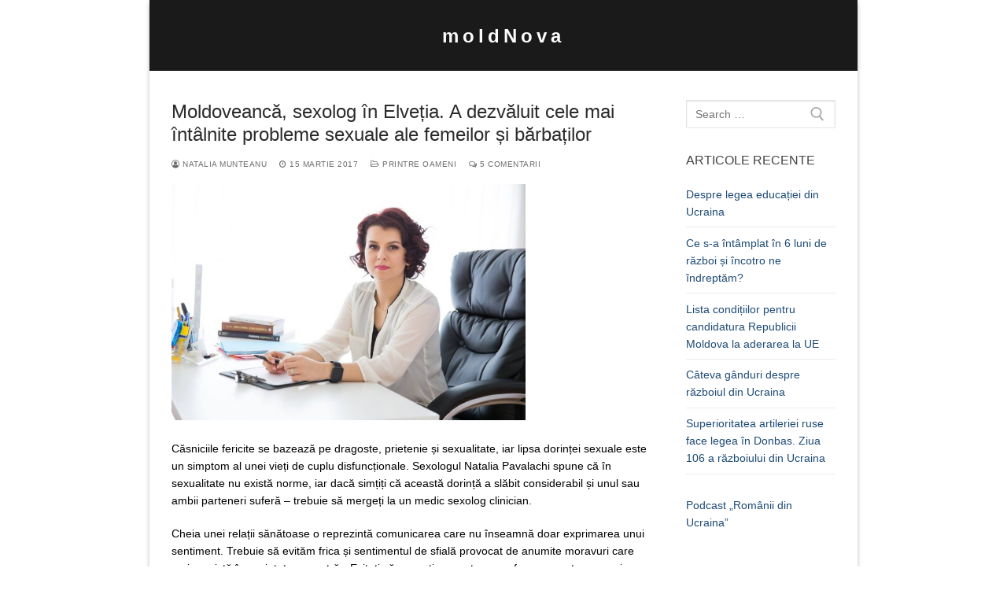

--- FILE ---
content_type: text/html; charset=UTF-8
request_url: http://moldnova.eu/ro/moldoveanca-sexolog-elvetia-dezvaluit-cele-mai-intalnite-probleme-sexuale-ale-femeilor-si-barbatilor-13792.html/
body_size: 17872
content:
<!doctype html>
<html lang="ro-RO">
<head>
	<meta charset="UTF-8">
	<meta name="viewport" content="width=device-width, initial-scale=1, maximum-scale=10.0, user-scalable=yes">
	<link rel="profile" href="http://gmpg.org/xfn/11">
	<meta name='robots' content='index, follow, max-image-preview:large, max-snippet:-1, max-video-preview:-1' />

	<!-- This site is optimized with the Yoast SEO plugin v18.4.1 - https://yoast.com/wordpress/plugins/seo/ -->
	<title>Moldoveancă, sexolog în Elveția. A dezvăluit cele mai întâlnite probleme sexuale ale femeilor și bărbaților - moldNova</title>
	<meta name="description" content="Căsniciile fericite se bazează pe dragoste, prietenie și sexualitate, iar lipsa dorinței sexuale este un simptom al unei vieți de cuplu" />
	<link rel="canonical" href="https://moldnova.eu/ro/moldoveanca-sexolog-elvetia-dezvaluit-cele-mai-intalnite-probleme-sexuale-ale-femeilor-si-barbatilor-13792.html/" />
	<meta property="og:locale" content="ro_RO" />
	<meta property="og:type" content="article" />
	<meta property="og:title" content="Moldoveancă, sexolog în Elveția. A dezvăluit cele mai întâlnite probleme sexuale ale femeilor și bărbaților - moldNova" />
	<meta property="og:description" content="Căsniciile fericite se bazează pe dragoste, prietenie și sexualitate, iar lipsa dorinței sexuale este un simptom al unei vieți de cuplu" />
	<meta property="og:url" content="https://moldnova.eu/ro/moldoveanca-sexolog-elvetia-dezvaluit-cele-mai-intalnite-probleme-sexuale-ale-femeilor-si-barbatilor-13792.html/" />
	<meta property="og:site_name" content="moldNova" />
	<meta property="article:publisher" content="https://www.facebook.com/moldnova/" />
	<meta property="article:published_time" content="2017-03-15T04:30:55+00:00" />
	<meta property="article:modified_time" content="2017-09-29T13:37:50+00:00" />
	<meta property="og:image" content="https://moldnova.eu/wp-content/uploads/2017/03/15128826_10157716083680705_3332415937800245548_o.jpg" />
	<meta property="og:image:width" content="2048" />
	<meta property="og:image:height" content="1365" />
	<meta property="og:image:type" content="image/jpeg" />
	<meta name="twitter:card" content="summary" />
	<meta name="twitter:creator" content="@moldnova" />
	<meta name="twitter:site" content="@moldnova" />
	<meta name="twitter:label1" content="Scris de" />
	<meta name="twitter:data1" content="Natalia Munteanu" />
	<meta name="twitter:label2" content="Timp estimat pentru citire" />
	<meta name="twitter:data2" content="4 minute" />
	<script type="application/ld+json" class="yoast-schema-graph">{"@context":"https://schema.org","@graph":[{"@type":"Organization","@id":"https://moldnova.eu/#organization","name":"moldNova.eu","url":"https://moldnova.eu/","sameAs":["https://www.facebook.com/moldnova/","https://twitter.com/moldnova"],"logo":{"@type":"ImageObject","@id":"https://moldnova.eu/#logo","inLanguage":"ro-RO","url":"http://moldnova.eu/wp-content/uploads/2016/05/logo-moldnova-1.png","contentUrl":"http://moldnova.eu/wp-content/uploads/2016/05/logo-moldnova-1.png","width":414,"height":362,"caption":"moldNova.eu"},"image":{"@id":"https://moldnova.eu/#logo"}},{"@type":"WebSite","@id":"https://moldnova.eu/#website","url":"https://moldnova.eu/","name":"moldNova","description":"de la Prut la Nistru","publisher":{"@id":"https://moldnova.eu/#organization"},"potentialAction":[{"@type":"SearchAction","target":{"@type":"EntryPoint","urlTemplate":"https://moldnova.eu/?s={search_term_string}"},"query-input":"required name=search_term_string"}],"inLanguage":"ro-RO"},{"@type":"ImageObject","@id":"https://moldnova.eu/ro/moldoveanca-sexolog-elvetia-dezvaluit-cele-mai-intalnite-probleme-sexuale-ale-femeilor-si-barbatilor-13792.html/#primaryimage","inLanguage":"ro-RO","url":"http://moldnova.eu/wp-content/uploads/2017/03/15128826_10157716083680705_3332415937800245548_o.jpg","contentUrl":"http://moldnova.eu/wp-content/uploads/2017/03/15128826_10157716083680705_3332415937800245548_o.jpg","width":2048,"height":1365,"caption":"Natalia Pavalachi. FOTO: profil facebook.com"},{"@type":"WebPage","@id":"https://moldnova.eu/ro/moldoveanca-sexolog-elvetia-dezvaluit-cele-mai-intalnite-probleme-sexuale-ale-femeilor-si-barbatilor-13792.html/#webpage","url":"https://moldnova.eu/ro/moldoveanca-sexolog-elvetia-dezvaluit-cele-mai-intalnite-probleme-sexuale-ale-femeilor-si-barbatilor-13792.html/","name":"Moldoveancă, sexolog în Elveția. A dezvăluit cele mai întâlnite probleme sexuale ale femeilor și bărbaților - moldNova","isPartOf":{"@id":"https://moldnova.eu/#website"},"primaryImageOfPage":{"@id":"https://moldnova.eu/ro/moldoveanca-sexolog-elvetia-dezvaluit-cele-mai-intalnite-probleme-sexuale-ale-femeilor-si-barbatilor-13792.html/#primaryimage"},"datePublished":"2017-03-15T04:30:55+00:00","dateModified":"2017-09-29T13:37:50+00:00","description":"Căsniciile fericite se bazează pe dragoste, prietenie și sexualitate, iar lipsa dorinței sexuale este un simptom al unei vieți de cuplu","breadcrumb":{"@id":"https://moldnova.eu/ro/moldoveanca-sexolog-elvetia-dezvaluit-cele-mai-intalnite-probleme-sexuale-ale-femeilor-si-barbatilor-13792.html/#breadcrumb"},"inLanguage":"ro-RO","potentialAction":[{"@type":"ReadAction","target":["https://moldnova.eu/ro/moldoveanca-sexolog-elvetia-dezvaluit-cele-mai-intalnite-probleme-sexuale-ale-femeilor-si-barbatilor-13792.html/"]}]},{"@type":"BreadcrumbList","@id":"https://moldnova.eu/ro/moldoveanca-sexolog-elvetia-dezvaluit-cele-mai-intalnite-probleme-sexuale-ale-femeilor-si-barbatilor-13792.html/#breadcrumb","itemListElement":[{"@type":"ListItem","position":1,"name":"Acasă","item":"https://moldnova.eu/"},{"@type":"ListItem","position":2,"name":"Moldoveancă, sexolog în Elveția. A dezvăluit cele mai întâlnite probleme sexuale ale femeilor și bărbaților"}]},{"@type":"Article","@id":"https://moldnova.eu/ro/moldoveanca-sexolog-elvetia-dezvaluit-cele-mai-intalnite-probleme-sexuale-ale-femeilor-si-barbatilor-13792.html/#article","isPartOf":{"@id":"https://moldnova.eu/ro/moldoveanca-sexolog-elvetia-dezvaluit-cele-mai-intalnite-probleme-sexuale-ale-femeilor-si-barbatilor-13792.html/#webpage"},"author":{"@id":"https://moldnova.eu/#/schema/person/20b7d64dd751784f54127bb3689dacd3"},"headline":"Moldoveancă, sexolog în Elveția. A dezvăluit cele mai întâlnite probleme sexuale ale femeilor și bărbaților","datePublished":"2017-03-15T04:30:55+00:00","dateModified":"2017-09-29T13:37:50+00:00","mainEntityOfPage":{"@id":"https://moldnova.eu/ro/moldoveanca-sexolog-elvetia-dezvaluit-cele-mai-intalnite-probleme-sexuale-ale-femeilor-si-barbatilor-13792.html/#webpage"},"wordCount":797,"commentCount":5,"publisher":{"@id":"https://moldnova.eu/#organization"},"image":{"@id":"https://moldnova.eu/ro/moldoveanca-sexolog-elvetia-dezvaluit-cele-mai-intalnite-probleme-sexuale-ale-femeilor-si-barbatilor-13792.html/#primaryimage"},"thumbnailUrl":"http://moldnova.eu/wp-content/uploads/2017/03/15128826_10157716083680705_3332415937800245548_o.jpg","keywords":["diaspora moldoveneasca","moldoveni in elvetia","natalia pavalachi","sexolog clinician"],"articleSection":["Printre oameni"],"inLanguage":"ro-RO","potentialAction":[{"@type":"CommentAction","name":"Comment","target":["https://moldnova.eu/ro/moldoveanca-sexolog-elvetia-dezvaluit-cele-mai-intalnite-probleme-sexuale-ale-femeilor-si-barbatilor-13792.html/#respond"]}]},{"@type":"Person","@id":"https://moldnova.eu/#/schema/person/20b7d64dd751784f54127bb3689dacd3","name":"Natalia Munteanu","url":"http://moldnova.eu/ro/author/nataliamunteanu/"}]}</script>
	<!-- / Yoast SEO plugin. -->


<link rel='dns-prefetch' href='//s.w.org' />
<script type="text/javascript">
window._wpemojiSettings = {"baseUrl":"https:\/\/s.w.org\/images\/core\/emoji\/13.1.0\/72x72\/","ext":".png","svgUrl":"https:\/\/s.w.org\/images\/core\/emoji\/13.1.0\/svg\/","svgExt":".svg","source":{"concatemoji":"http:\/\/moldnova.eu\/wp-includes\/js\/wp-emoji-release.min.js?ver=5.9.12"}};
/*! This file is auto-generated */
!function(e,a,t){var n,r,o,i=a.createElement("canvas"),p=i.getContext&&i.getContext("2d");function s(e,t){var a=String.fromCharCode;p.clearRect(0,0,i.width,i.height),p.fillText(a.apply(this,e),0,0);e=i.toDataURL();return p.clearRect(0,0,i.width,i.height),p.fillText(a.apply(this,t),0,0),e===i.toDataURL()}function c(e){var t=a.createElement("script");t.src=e,t.defer=t.type="text/javascript",a.getElementsByTagName("head")[0].appendChild(t)}for(o=Array("flag","emoji"),t.supports={everything:!0,everythingExceptFlag:!0},r=0;r<o.length;r++)t.supports[o[r]]=function(e){if(!p||!p.fillText)return!1;switch(p.textBaseline="top",p.font="600 32px Arial",e){case"flag":return s([127987,65039,8205,9895,65039],[127987,65039,8203,9895,65039])?!1:!s([55356,56826,55356,56819],[55356,56826,8203,55356,56819])&&!s([55356,57332,56128,56423,56128,56418,56128,56421,56128,56430,56128,56423,56128,56447],[55356,57332,8203,56128,56423,8203,56128,56418,8203,56128,56421,8203,56128,56430,8203,56128,56423,8203,56128,56447]);case"emoji":return!s([10084,65039,8205,55357,56613],[10084,65039,8203,55357,56613])}return!1}(o[r]),t.supports.everything=t.supports.everything&&t.supports[o[r]],"flag"!==o[r]&&(t.supports.everythingExceptFlag=t.supports.everythingExceptFlag&&t.supports[o[r]]);t.supports.everythingExceptFlag=t.supports.everythingExceptFlag&&!t.supports.flag,t.DOMReady=!1,t.readyCallback=function(){t.DOMReady=!0},t.supports.everything||(n=function(){t.readyCallback()},a.addEventListener?(a.addEventListener("DOMContentLoaded",n,!1),e.addEventListener("load",n,!1)):(e.attachEvent("onload",n),a.attachEvent("onreadystatechange",function(){"complete"===a.readyState&&t.readyCallback()})),(n=t.source||{}).concatemoji?c(n.concatemoji):n.wpemoji&&n.twemoji&&(c(n.twemoji),c(n.wpemoji)))}(window,document,window._wpemojiSettings);
</script>
<style type="text/css">
img.wp-smiley,
img.emoji {
	display: inline !important;
	border: none !important;
	box-shadow: none !important;
	height: 1em !important;
	width: 1em !important;
	margin: 0 0.07em !important;
	vertical-align: -0.1em !important;
	background: none !important;
	padding: 0 !important;
}
</style>
	<link rel='stylesheet' id='wp-block-library-css'  href='http://moldnova.eu/wp-includes/css/dist/block-library/style.min.css?ver=5.9.12' type='text/css' media='all' />
<style id='global-styles-inline-css' type='text/css'>
body{--wp--preset--color--black: #000000;--wp--preset--color--cyan-bluish-gray: #abb8c3;--wp--preset--color--white: #ffffff;--wp--preset--color--pale-pink: #f78da7;--wp--preset--color--vivid-red: #cf2e2e;--wp--preset--color--luminous-vivid-orange: #ff6900;--wp--preset--color--luminous-vivid-amber: #fcb900;--wp--preset--color--light-green-cyan: #7bdcb5;--wp--preset--color--vivid-green-cyan: #00d084;--wp--preset--color--pale-cyan-blue: #8ed1fc;--wp--preset--color--vivid-cyan-blue: #0693e3;--wp--preset--color--vivid-purple: #9b51e0;--wp--preset--gradient--vivid-cyan-blue-to-vivid-purple: linear-gradient(135deg,rgba(6,147,227,1) 0%,rgb(155,81,224) 100%);--wp--preset--gradient--light-green-cyan-to-vivid-green-cyan: linear-gradient(135deg,rgb(122,220,180) 0%,rgb(0,208,130) 100%);--wp--preset--gradient--luminous-vivid-amber-to-luminous-vivid-orange: linear-gradient(135deg,rgba(252,185,0,1) 0%,rgba(255,105,0,1) 100%);--wp--preset--gradient--luminous-vivid-orange-to-vivid-red: linear-gradient(135deg,rgba(255,105,0,1) 0%,rgb(207,46,46) 100%);--wp--preset--gradient--very-light-gray-to-cyan-bluish-gray: linear-gradient(135deg,rgb(238,238,238) 0%,rgb(169,184,195) 100%);--wp--preset--gradient--cool-to-warm-spectrum: linear-gradient(135deg,rgb(74,234,220) 0%,rgb(151,120,209) 20%,rgb(207,42,186) 40%,rgb(238,44,130) 60%,rgb(251,105,98) 80%,rgb(254,248,76) 100%);--wp--preset--gradient--blush-light-purple: linear-gradient(135deg,rgb(255,206,236) 0%,rgb(152,150,240) 100%);--wp--preset--gradient--blush-bordeaux: linear-gradient(135deg,rgb(254,205,165) 0%,rgb(254,45,45) 50%,rgb(107,0,62) 100%);--wp--preset--gradient--luminous-dusk: linear-gradient(135deg,rgb(255,203,112) 0%,rgb(199,81,192) 50%,rgb(65,88,208) 100%);--wp--preset--gradient--pale-ocean: linear-gradient(135deg,rgb(255,245,203) 0%,rgb(182,227,212) 50%,rgb(51,167,181) 100%);--wp--preset--gradient--electric-grass: linear-gradient(135deg,rgb(202,248,128) 0%,rgb(113,206,126) 100%);--wp--preset--gradient--midnight: linear-gradient(135deg,rgb(2,3,129) 0%,rgb(40,116,252) 100%);--wp--preset--duotone--dark-grayscale: url('#wp-duotone-dark-grayscale');--wp--preset--duotone--grayscale: url('#wp-duotone-grayscale');--wp--preset--duotone--purple-yellow: url('#wp-duotone-purple-yellow');--wp--preset--duotone--blue-red: url('#wp-duotone-blue-red');--wp--preset--duotone--midnight: url('#wp-duotone-midnight');--wp--preset--duotone--magenta-yellow: url('#wp-duotone-magenta-yellow');--wp--preset--duotone--purple-green: url('#wp-duotone-purple-green');--wp--preset--duotone--blue-orange: url('#wp-duotone-blue-orange');--wp--preset--font-size--small: 13px;--wp--preset--font-size--medium: 20px;--wp--preset--font-size--large: 36px;--wp--preset--font-size--x-large: 42px;}.has-black-color{color: var(--wp--preset--color--black) !important;}.has-cyan-bluish-gray-color{color: var(--wp--preset--color--cyan-bluish-gray) !important;}.has-white-color{color: var(--wp--preset--color--white) !important;}.has-pale-pink-color{color: var(--wp--preset--color--pale-pink) !important;}.has-vivid-red-color{color: var(--wp--preset--color--vivid-red) !important;}.has-luminous-vivid-orange-color{color: var(--wp--preset--color--luminous-vivid-orange) !important;}.has-luminous-vivid-amber-color{color: var(--wp--preset--color--luminous-vivid-amber) !important;}.has-light-green-cyan-color{color: var(--wp--preset--color--light-green-cyan) !important;}.has-vivid-green-cyan-color{color: var(--wp--preset--color--vivid-green-cyan) !important;}.has-pale-cyan-blue-color{color: var(--wp--preset--color--pale-cyan-blue) !important;}.has-vivid-cyan-blue-color{color: var(--wp--preset--color--vivid-cyan-blue) !important;}.has-vivid-purple-color{color: var(--wp--preset--color--vivid-purple) !important;}.has-black-background-color{background-color: var(--wp--preset--color--black) !important;}.has-cyan-bluish-gray-background-color{background-color: var(--wp--preset--color--cyan-bluish-gray) !important;}.has-white-background-color{background-color: var(--wp--preset--color--white) !important;}.has-pale-pink-background-color{background-color: var(--wp--preset--color--pale-pink) !important;}.has-vivid-red-background-color{background-color: var(--wp--preset--color--vivid-red) !important;}.has-luminous-vivid-orange-background-color{background-color: var(--wp--preset--color--luminous-vivid-orange) !important;}.has-luminous-vivid-amber-background-color{background-color: var(--wp--preset--color--luminous-vivid-amber) !important;}.has-light-green-cyan-background-color{background-color: var(--wp--preset--color--light-green-cyan) !important;}.has-vivid-green-cyan-background-color{background-color: var(--wp--preset--color--vivid-green-cyan) !important;}.has-pale-cyan-blue-background-color{background-color: var(--wp--preset--color--pale-cyan-blue) !important;}.has-vivid-cyan-blue-background-color{background-color: var(--wp--preset--color--vivid-cyan-blue) !important;}.has-vivid-purple-background-color{background-color: var(--wp--preset--color--vivid-purple) !important;}.has-black-border-color{border-color: var(--wp--preset--color--black) !important;}.has-cyan-bluish-gray-border-color{border-color: var(--wp--preset--color--cyan-bluish-gray) !important;}.has-white-border-color{border-color: var(--wp--preset--color--white) !important;}.has-pale-pink-border-color{border-color: var(--wp--preset--color--pale-pink) !important;}.has-vivid-red-border-color{border-color: var(--wp--preset--color--vivid-red) !important;}.has-luminous-vivid-orange-border-color{border-color: var(--wp--preset--color--luminous-vivid-orange) !important;}.has-luminous-vivid-amber-border-color{border-color: var(--wp--preset--color--luminous-vivid-amber) !important;}.has-light-green-cyan-border-color{border-color: var(--wp--preset--color--light-green-cyan) !important;}.has-vivid-green-cyan-border-color{border-color: var(--wp--preset--color--vivid-green-cyan) !important;}.has-pale-cyan-blue-border-color{border-color: var(--wp--preset--color--pale-cyan-blue) !important;}.has-vivid-cyan-blue-border-color{border-color: var(--wp--preset--color--vivid-cyan-blue) !important;}.has-vivid-purple-border-color{border-color: var(--wp--preset--color--vivid-purple) !important;}.has-vivid-cyan-blue-to-vivid-purple-gradient-background{background: var(--wp--preset--gradient--vivid-cyan-blue-to-vivid-purple) !important;}.has-light-green-cyan-to-vivid-green-cyan-gradient-background{background: var(--wp--preset--gradient--light-green-cyan-to-vivid-green-cyan) !important;}.has-luminous-vivid-amber-to-luminous-vivid-orange-gradient-background{background: var(--wp--preset--gradient--luminous-vivid-amber-to-luminous-vivid-orange) !important;}.has-luminous-vivid-orange-to-vivid-red-gradient-background{background: var(--wp--preset--gradient--luminous-vivid-orange-to-vivid-red) !important;}.has-very-light-gray-to-cyan-bluish-gray-gradient-background{background: var(--wp--preset--gradient--very-light-gray-to-cyan-bluish-gray) !important;}.has-cool-to-warm-spectrum-gradient-background{background: var(--wp--preset--gradient--cool-to-warm-spectrum) !important;}.has-blush-light-purple-gradient-background{background: var(--wp--preset--gradient--blush-light-purple) !important;}.has-blush-bordeaux-gradient-background{background: var(--wp--preset--gradient--blush-bordeaux) !important;}.has-luminous-dusk-gradient-background{background: var(--wp--preset--gradient--luminous-dusk) !important;}.has-pale-ocean-gradient-background{background: var(--wp--preset--gradient--pale-ocean) !important;}.has-electric-grass-gradient-background{background: var(--wp--preset--gradient--electric-grass) !important;}.has-midnight-gradient-background{background: var(--wp--preset--gradient--midnight) !important;}.has-small-font-size{font-size: var(--wp--preset--font-size--small) !important;}.has-medium-font-size{font-size: var(--wp--preset--font-size--medium) !important;}.has-large-font-size{font-size: var(--wp--preset--font-size--large) !important;}.has-x-large-font-size{font-size: var(--wp--preset--font-size--x-large) !important;}
</style>
<link rel='stylesheet' id='font-awesome-css'  href='http://moldnova.eu/wp-content/themes/customify/assets/fonts/font-awesome/css/font-awesome.min.css?ver=5.0.0' type='text/css' media='all' />
<link rel='stylesheet' id='customify-style-css'  href='http://moldnova.eu/wp-content/themes/customify/style.min.css?ver=0.3.7' type='text/css' media='all' />
<style id='customify-style-inline-css' type='text/css'>
.customify-container, .layout-contained, .site-framed .site, .site-boxed .site { max-width: 900px; } .main-layout-content .entry-content > .alignwide { width: calc( 900px - 4em ); max-width: 100vw;  }.header-top .header--row-inner,.button,button,button.button,input[type="button"],input[type="reset"],input[type="submit"],.button:not(.components-button):not(.customize-partial-edit-shortcut-button), input[type="button"]:not(.components-button):not(.customize-partial-edit-shortcut-button),input[type="reset"]:not(.components-button):not(.customize-partial-edit-shortcut-button), input[type="submit"]:not(.components-button):not(.customize-partial-edit-shortcut-button),.pagination .nav-links > *:hover,.pagination .nav-links span,.nav-menu-desktop.style-full-height .primary-menu-ul > li.current-menu-item > a, .nav-menu-desktop.style-full-height .primary-menu-ul > li.current-menu-ancestor > a,.nav-menu-desktop.style-full-height .primary-menu-ul > li > a:hover,.posts-layout .readmore-button:hover{    background-color: #235787;}.posts-layout .readmore-button {color: #235787;}.pagination .nav-links > *:hover,.pagination .nav-links span,.entry-single .tags-links a:hover, .entry-single .cat-links a:hover,.posts-layout .readmore-button,.posts-layout .readmore-button:hover{    border-color: #235787;}.customify-builder-btn{    background-color: #c3512f;}body{    color: #000000;}abbr, acronym {    border-bottom-color: #000000;}a                   {                    color: #1e4b75;}a:hover, a:focus,.link-meta:hover, .link-meta a:hover{    color: #111111;}h2 + h3, .comments-area h2 + .comments-title, .h2 + h3, .comments-area .h2 + .comments-title, .page-breadcrumb {    border-top-color: #eaecee;}blockquote,.site-content .widget-area .menu li.current-menu-item > a:before{    border-left-color: #eaecee;}@media screen and (min-width: 64em) {    .comment-list .children li.comment {        border-left-color: #eaecee;    }    .comment-list .children li.comment:after {        background-color: #eaecee;    }}.page-titlebar, .page-breadcrumb,.posts-layout .entry-inner {    border-bottom-color: #eaecee;}.header-search-form .search-field,.entry-content .page-links a,.header-search-modal,.pagination .nav-links > *,.entry-footer .tags-links a, .entry-footer .cat-links a,.search .content-area article,.site-content .widget-area .menu li.current-menu-item > a,.posts-layout .entry-inner,.post-navigation .nav-links,article.comment .comment-meta,.widget-area .widget_pages li a, .widget-area .widget_categories li a, .widget-area .widget_archive li a, .widget-area .widget_meta li a, .widget-area .widget_nav_menu li a, .widget-area .widget_product_categories li a, .widget-area .widget_recent_entries li a, .widget-area .widget_rss li a,.widget-area .widget_recent_comments li{    border-color: #eaecee;}.header-search-modal::before {    border-top-color: #eaecee;    border-left-color: #eaecee;}@media screen and (min-width: 48em) {    .content-sidebar.sidebar_vertical_border .content-area {        border-right-color: #eaecee;    }    .sidebar-content.sidebar_vertical_border .content-area {        border-left-color: #eaecee;    }    .sidebar-sidebar-content.sidebar_vertical_border .sidebar-primary {        border-right-color: #eaecee;    }    .sidebar-sidebar-content.sidebar_vertical_border .sidebar-secondary {        border-right-color: #eaecee;    }    .content-sidebar-sidebar.sidebar_vertical_border .sidebar-primary {        border-left-color: #eaecee;    }    .content-sidebar-sidebar.sidebar_vertical_border .sidebar-secondary {        border-left-color: #eaecee;    }    .sidebar-content-sidebar.sidebar_vertical_border .content-area {        border-left-color: #eaecee;        border-right-color: #eaecee;    }    .sidebar-content-sidebar.sidebar_vertical_border .content-area {        border-left-color: #eaecee;        border-right-color: #eaecee;    }}article.comment .comment-post-author {background: #6d6d6d;}.pagination .nav-links > *,.link-meta, .link-meta a,.color-meta,.entry-single .tags-links:before, .entry-single .cats-links:before{    color: #6d6d6d;}h1, h2, h3, h4, h5, h6 { color: #2b2b2b;}.site-content .widget-title { color: #444444;}body {font-family: "Arial";font-style: normal;font-size: 14px;}h1, h2, h3, h4, h5, h6, .h1, .h2, .h3, .h4, .h5, .h6 {font-family: "Arial";font-style: normal;font-weight: 500;}.site-branding .site-title, .site-branding .site-title a {font-family: "Arial";text-transform: none;font-size: 24px;letter-spacing: 5px;}.site-branding .site-description {text-transform: none;}.entry-content h1, .wp-block h1, .entry-single .entry-title {font-family: "Arial";font-style: normal;text-transform: none;font-size: 24px;}.entry-content h2, .wp-block h2 {font-family: "Arial";font-size: 20px;}#page-cover {background-image: url("http://moldnova.eu/wp-content/themes/customify/assets/images/default-cover.jpg");}.sub-menu .li-duplicator {display:none !important;}.header-search_icon-item .header-search-modal  {border-style: solid;} .header-search_icon-item .search-field  {border-style: solid;} .dark-mode .header-search_box-item .search-form-fields, .header-search_box-item .search-form-fields  {border-style: solid;} body  {background-color: #FFFFFF;} .site-content .content-area  {background-color: #FFFFFF;} /* CSS for desktop */#page-cover {text-align: center;}#page-cover .page-cover-inner {min-height: 300px;}#page-titlebar {text-align: center;}.header--row.header-top .customify-grid, .header--row.header-top .style-full-height .primary-menu-ul > li > a {min-height: 0px;}.header--row.header-main .customify-grid, .header--row.header-main .style-full-height .primary-menu-ul > li > a {min-height: 90px;}.header--row.header-bottom .customify-grid, .header--row.header-bottom .style-full-height .primary-menu-ul > li > a {min-height: 55px;}.header--row .builder-first--nav-icon {text-align: right;}.header-search_icon-item .search-submit {margin-left: -40px;}.header-search_box-item .search-submit{margin-left: -40px;} .header-search_box-item .woo_bootster_search .search-submit{margin-left: -40px;} .header-search_box-item .header-search-form button.search-submit{margin-left:-40px;}.header--row .builder-first--primary-menu {text-align: right;}/* CSS for tablet */@media screen and (max-width: 1024px) { #page-cover .page-cover-inner {min-height: 250px;}.header--row .builder-first--nav-icon {text-align: right;}.header-search_icon-item .search-submit {margin-left: -40px;}.header-search_box-item .search-submit{margin-left: -40px;} .header-search_box-item .woo_bootster_search .search-submit{margin-left: -40px;} .header-search_box-item .header-search-form button.search-submit{margin-left:-40px;} }/* CSS for mobile */@media screen and (max-width: 568px) { .site-branding .site-title, .site-branding .site-title a {font-size: 40px;}.entry-content h1, .wp-block h1, .entry-single .entry-title {font-size: 24px;}#page-cover .page-cover-inner {min-height: 200px;}#page-titlebar {text-align: center;}.header--row.header-top .customify-grid, .header--row.header-top .style-full-height .primary-menu-ul > li > a {min-height: 33px;}.header--row .builder-first--nav-icon {text-align: right;}.header-search_icon-item .search-submit {margin-left: -40px;}.header-search_box-item .search-submit{margin-left: -40px;} .header-search_box-item .woo_bootster_search .search-submit{margin-left: -40px;} .header-search_box-item .header-search-form button.search-submit{margin-left:-40px;} }
</style>
<link rel="https://api.w.org/" href="http://moldnova.eu/wp-json/" /><link rel="alternate" type="application/json" href="http://moldnova.eu/wp-json/wp/v2/posts/13792" /><link rel="EditURI" type="application/rsd+xml" title="RSD" href="http://moldnova.eu/xmlrpc.php?rsd" />
<link rel="wlwmanifest" type="application/wlwmanifest+xml" href="http://moldnova.eu/wp-includes/wlwmanifest.xml" /> 
<meta name="generator" content="WordPress 5.9.12" />
<link rel='shortlink' href='http://moldnova.eu/?p=13792' />
<link rel="alternate" type="application/json+oembed" href="http://moldnova.eu/wp-json/oembed/1.0/embed?url=http%3A%2F%2Fmoldnova.eu%2Fro%2Fmoldoveanca-sexolog-elvetia-dezvaluit-cele-mai-intalnite-probleme-sexuale-ale-femeilor-si-barbatilor-13792.html%2F" />
<link rel="alternate" type="text/xml+oembed" href="http://moldnova.eu/wp-json/oembed/1.0/embed?url=http%3A%2F%2Fmoldnova.eu%2Fro%2Fmoldoveanca-sexolog-elvetia-dezvaluit-cele-mai-intalnite-probleme-sexuale-ale-femeilor-si-barbatilor-13792.html%2F&#038;format=xml" />
<script type="text/javascript"><!--
function powerpress_pinw(pinw_url){window.open(pinw_url, 'PowerPressPlayer','toolbar=0,status=0,resizable=1,width=460,height=320');	return false;}
//-->
</script>
<link rel="pingback" href="http://moldnova.eu/xmlrpc.php"><link rel="icon" href="http://moldnova.eu/wp-content/uploads/2016/05/logo-moldnova-1-100x100.png" sizes="32x32" />
<link rel="icon" href="http://moldnova.eu/wp-content/uploads/2016/05/logo-moldnova-1-200x200.png" sizes="192x192" />
<link rel="apple-touch-icon" href="http://moldnova.eu/wp-content/uploads/2016/05/logo-moldnova-1-200x200.png" />
<meta name="msapplication-TileImage" content="http://moldnova.eu/wp-content/uploads/2016/05/logo-moldnova-1.png" />
	
	<!-- Global site tag (gtag.js) - Google Analytics -->
<script async src="https://www.googletagmanager.com/gtag/js?id=UA-77386789-1"></script>
<script>
  window.dataLayer = window.dataLayer || [];
  function gtag(){dataLayer.push(arguments);}
  gtag('js', new Date());

  gtag('config', 'UA-77386789-1');
</script>

	
</head>

<body class="post-template-default single single-post postid-13792 single-format-standard content-sidebar main-layout-content-sidebar site-boxed menu_sidebar_dropdown">
<svg xmlns="http://www.w3.org/2000/svg" viewBox="0 0 0 0" width="0" height="0" focusable="false" role="none" style="visibility: hidden; position: absolute; left: -9999px; overflow: hidden;" ><defs><filter id="wp-duotone-dark-grayscale"><feColorMatrix color-interpolation-filters="sRGB" type="matrix" values=" .299 .587 .114 0 0 .299 .587 .114 0 0 .299 .587 .114 0 0 .299 .587 .114 0 0 " /><feComponentTransfer color-interpolation-filters="sRGB" ><feFuncR type="table" tableValues="0 0.49803921568627" /><feFuncG type="table" tableValues="0 0.49803921568627" /><feFuncB type="table" tableValues="0 0.49803921568627" /><feFuncA type="table" tableValues="1 1" /></feComponentTransfer><feComposite in2="SourceGraphic" operator="in" /></filter></defs></svg><svg xmlns="http://www.w3.org/2000/svg" viewBox="0 0 0 0" width="0" height="0" focusable="false" role="none" style="visibility: hidden; position: absolute; left: -9999px; overflow: hidden;" ><defs><filter id="wp-duotone-grayscale"><feColorMatrix color-interpolation-filters="sRGB" type="matrix" values=" .299 .587 .114 0 0 .299 .587 .114 0 0 .299 .587 .114 0 0 .299 .587 .114 0 0 " /><feComponentTransfer color-interpolation-filters="sRGB" ><feFuncR type="table" tableValues="0 1" /><feFuncG type="table" tableValues="0 1" /><feFuncB type="table" tableValues="0 1" /><feFuncA type="table" tableValues="1 1" /></feComponentTransfer><feComposite in2="SourceGraphic" operator="in" /></filter></defs></svg><svg xmlns="http://www.w3.org/2000/svg" viewBox="0 0 0 0" width="0" height="0" focusable="false" role="none" style="visibility: hidden; position: absolute; left: -9999px; overflow: hidden;" ><defs><filter id="wp-duotone-purple-yellow"><feColorMatrix color-interpolation-filters="sRGB" type="matrix" values=" .299 .587 .114 0 0 .299 .587 .114 0 0 .299 .587 .114 0 0 .299 .587 .114 0 0 " /><feComponentTransfer color-interpolation-filters="sRGB" ><feFuncR type="table" tableValues="0.54901960784314 0.98823529411765" /><feFuncG type="table" tableValues="0 1" /><feFuncB type="table" tableValues="0.71764705882353 0.25490196078431" /><feFuncA type="table" tableValues="1 1" /></feComponentTransfer><feComposite in2="SourceGraphic" operator="in" /></filter></defs></svg><svg xmlns="http://www.w3.org/2000/svg" viewBox="0 0 0 0" width="0" height="0" focusable="false" role="none" style="visibility: hidden; position: absolute; left: -9999px; overflow: hidden;" ><defs><filter id="wp-duotone-blue-red"><feColorMatrix color-interpolation-filters="sRGB" type="matrix" values=" .299 .587 .114 0 0 .299 .587 .114 0 0 .299 .587 .114 0 0 .299 .587 .114 0 0 " /><feComponentTransfer color-interpolation-filters="sRGB" ><feFuncR type="table" tableValues="0 1" /><feFuncG type="table" tableValues="0 0.27843137254902" /><feFuncB type="table" tableValues="0.5921568627451 0.27843137254902" /><feFuncA type="table" tableValues="1 1" /></feComponentTransfer><feComposite in2="SourceGraphic" operator="in" /></filter></defs></svg><svg xmlns="http://www.w3.org/2000/svg" viewBox="0 0 0 0" width="0" height="0" focusable="false" role="none" style="visibility: hidden; position: absolute; left: -9999px; overflow: hidden;" ><defs><filter id="wp-duotone-midnight"><feColorMatrix color-interpolation-filters="sRGB" type="matrix" values=" .299 .587 .114 0 0 .299 .587 .114 0 0 .299 .587 .114 0 0 .299 .587 .114 0 0 " /><feComponentTransfer color-interpolation-filters="sRGB" ><feFuncR type="table" tableValues="0 0" /><feFuncG type="table" tableValues="0 0.64705882352941" /><feFuncB type="table" tableValues="0 1" /><feFuncA type="table" tableValues="1 1" /></feComponentTransfer><feComposite in2="SourceGraphic" operator="in" /></filter></defs></svg><svg xmlns="http://www.w3.org/2000/svg" viewBox="0 0 0 0" width="0" height="0" focusable="false" role="none" style="visibility: hidden; position: absolute; left: -9999px; overflow: hidden;" ><defs><filter id="wp-duotone-magenta-yellow"><feColorMatrix color-interpolation-filters="sRGB" type="matrix" values=" .299 .587 .114 0 0 .299 .587 .114 0 0 .299 .587 .114 0 0 .299 .587 .114 0 0 " /><feComponentTransfer color-interpolation-filters="sRGB" ><feFuncR type="table" tableValues="0.78039215686275 1" /><feFuncG type="table" tableValues="0 0.94901960784314" /><feFuncB type="table" tableValues="0.35294117647059 0.47058823529412" /><feFuncA type="table" tableValues="1 1" /></feComponentTransfer><feComposite in2="SourceGraphic" operator="in" /></filter></defs></svg><svg xmlns="http://www.w3.org/2000/svg" viewBox="0 0 0 0" width="0" height="0" focusable="false" role="none" style="visibility: hidden; position: absolute; left: -9999px; overflow: hidden;" ><defs><filter id="wp-duotone-purple-green"><feColorMatrix color-interpolation-filters="sRGB" type="matrix" values=" .299 .587 .114 0 0 .299 .587 .114 0 0 .299 .587 .114 0 0 .299 .587 .114 0 0 " /><feComponentTransfer color-interpolation-filters="sRGB" ><feFuncR type="table" tableValues="0.65098039215686 0.40392156862745" /><feFuncG type="table" tableValues="0 1" /><feFuncB type="table" tableValues="0.44705882352941 0.4" /><feFuncA type="table" tableValues="1 1" /></feComponentTransfer><feComposite in2="SourceGraphic" operator="in" /></filter></defs></svg><svg xmlns="http://www.w3.org/2000/svg" viewBox="0 0 0 0" width="0" height="0" focusable="false" role="none" style="visibility: hidden; position: absolute; left: -9999px; overflow: hidden;" ><defs><filter id="wp-duotone-blue-orange"><feColorMatrix color-interpolation-filters="sRGB" type="matrix" values=" .299 .587 .114 0 0 .299 .587 .114 0 0 .299 .587 .114 0 0 .299 .587 .114 0 0 " /><feComponentTransfer color-interpolation-filters="sRGB" ><feFuncR type="table" tableValues="0.098039215686275 1" /><feFuncG type="table" tableValues="0 0.66274509803922" /><feFuncB type="table" tableValues="0.84705882352941 0.41960784313725" /><feFuncA type="table" tableValues="1 1" /></feComponentTransfer><feComposite in2="SourceGraphic" operator="in" /></filter></defs></svg><div id="page" class="site box-shadow">
	<a class="skip-link screen-reader-text" href="#site-content">Sari la conținut</a>
	<a class="close is-size-medium  close-panel close-sidebar-panel" href="#">
        <span class="hamburger hamburger--squeeze is-active">
            <span class="hamburger-box">
              <span class="hamburger-inner"><span class="screen-reader-text">Meniu</span></span>
            </span>
        </span>
        <span class="screen-reader-text">Închide</span>
        </a><header id="masthead" class="site-header header-v2"><div id="masthead-inner" class="site-header-inner">							<div  class="header-main header--row layout-fullwidth"  id="cb-row--header-main"  data-row-id="main"  data-show-on="desktop mobile">
								<div class="header--row-inner header-main-inner dark-mode">
									<div class="customify-container">
										<div class="customify-grid  cb-row--desktop hide-on-mobile hide-on-tablet customify-grid-middle"><div class="row-v2 row-v2-main no-left no-right"><div class="col-v2 col-v2-left"></div><div class="col-v2 col-v2-center"><div class="item--inner builder-item--logo" data-section="title_tagline" data-item-id="logo" >		<div class="site-branding logo-top">
			<div class="site-name-desc">						<p class="site-title">
							<a href="http://moldnova.eu/" rel="home">moldNova</a>
						</p>
						</div>		</div><!-- .site-branding -->
		</div></div><div class="col-v2 col-v2-right"></div></div></div><div class="cb-row--mobile hide-on-desktop customify-grid customify-grid-middle"><div class="row-v2 row-v2-main no-left no-right"><div class="col-v2 col-v2-left"></div><div class="col-v2 col-v2-center"><div class="item--inner builder-item--logo" data-section="title_tagline" data-item-id="logo" >		<div class="site-branding logo-top">
			<div class="site-name-desc">						<p class="site-title">
							<a href="http://moldnova.eu/" rel="home">moldNova</a>
						</p>
						</div>		</div><!-- .site-branding -->
		</div></div><div class="col-v2 col-v2-right"></div></div></div>									</div>
								</div>
							</div>
							<div id="header-menu-sidebar" class="header-menu-sidebar menu-sidebar-panel dark-mode"><div id="header-menu-sidebar-bg" class="header-menu-sidebar-bg"><div id="header-menu-sidebar-inner" class="header-menu-sidebar-inner"><div class="builder-item-sidebar mobile-item--html"><div class="item--inner" data-item-id="html" data-section="header_html"><div class="builder-header-html-item item--html"></div></div></div><div class="builder-item-sidebar mobile-item--search_box"><div class="item--inner" data-item-id="search_box" data-section="search_box"><div class="header-search_box-item item--search_box">		<form role="search" class="header-search-form " action="http://moldnova.eu/">
			<div class="search-form-fields">
				<span class="screen-reader-text">Caută după:</span>
				
				<input type="search" class="search-field" placeholder="Caută..." value="" name="s" title="Caută după:" />

							</div>
			<button type="submit" class="search-submit">
				<svg aria-hidden="true" focusable="false" role="presentation" xmlns="http://www.w3.org/2000/svg" width="20" height="21" viewBox="0 0 20 21">
					<path fill="currentColor" fill-rule="evenodd" d="M12.514 14.906a8.264 8.264 0 0 1-4.322 1.21C3.668 16.116 0 12.513 0 8.07 0 3.626 3.668.023 8.192.023c4.525 0 8.193 3.603 8.193 8.047 0 2.033-.769 3.89-2.035 5.307l4.999 5.552-1.775 1.597-5.06-5.62zm-4.322-.843c3.37 0 6.102-2.684 6.102-5.993 0-3.31-2.732-5.994-6.102-5.994S2.09 4.76 2.09 8.07c0 3.31 2.732 5.993 6.102 5.993z"></path>
				</svg>
			</button>
		</form>
		</div></div></div><div class="builder-item-sidebar mobile-item--primary-menu mobile-item--menu "><div class="item--inner" data-item-id="primary-menu" data-section="header_menu_primary"><nav  id="site-navigation-sidebar-mobile" class="site-navigation primary-menu primary-menu-sidebar nav-menu-mobile primary-menu-mobile style-plain"></nav></div></div><div class="builder-item-sidebar mobile-item--social-icons"><div class="item--inner" data-item-id="social-icons" data-section="header_social_icons"><ul class="header-social-icons customify-builder-social-icons color-default"><li><a class="social-icon-facebook shape-circle" rel="nofollow noopener" target="_blank" href="#"><i class="icon fa fa-facebook" title="Facebook"></i></a></li><li><a class="social-icon-twitter shape-circle" rel="nofollow noopener" target="_blank" href="#"><i class="icon fa fa-twitter" title="Twitter"></i></a></li><li><a class="social-icon-youtube-play shape-circle" rel="nofollow noopener" target="_blank" href="#"><i class="icon fa fa-youtube-play" title="Youtube"></i></a></li><li><a class="social-icon-instagram shape-circle" rel="nofollow noopener" target="_blank" href="#"><i class="icon fa fa-instagram" title="Instagram"></i></a></li><li><a class="social-icon-pinterest shape-circle" rel="nofollow noopener" target="_blank" href="#"><i class="icon fa fa-pinterest" title="Pinterest"></i></a></li></ul></div></div><div class="builder-item-sidebar mobile-item--button"><div class="item--inner" data-item-id="button" data-section="header_button"><a href="" class="item--button customify-btn customify-builder-btn is-icon-before">Buton</a></div></div></div></div></div></div></header>	<div id="site-content" class="site-content">
		<div class="customify-container">
			<div class="customify-grid">
				<main id="main" class="content-area customify-col-9_sm-12">
						<div class="content-inner">
				<article id="post-13792" class="entry entry-single post-13792 post type-post status-publish format-standard has-post-thumbnail hentry category-printre-oameni tag-diaspora-moldoveneasca tag-moldoveni-in-elvetia tag-natalia-pavalachi tag-sexolog-clinician">
			<h1 class="entry-title entry--item h2">Moldoveancă, sexolog în Elveția. A dezvăluit cele mai întâlnite probleme sexuale ale femeilor și bărbaților</h1>			<div class="entry-meta entry--item text-uppercase text-xsmall link-meta">
				<span class="meta-item byline"> <span class="author vcard"><a class="url fn n" href="http://moldnova.eu/ro/author/nataliamunteanu/"><i class="fa fa-user-circle-o"></i> Natalia Munteanu</a></span></span><span class="sep"></span><span class="meta-item posted-on"><a href="http://moldnova.eu/ro/moldoveanca-sexolog-elvetia-dezvaluit-cele-mai-intalnite-probleme-sexuale-ale-femeilor-si-barbatilor-13792.html/" rel="bookmark"><i class="fa fa-clock-o" aria-hidden="true"></i> <time class="entry-date published" datetime="2017-03-15T07:30:55+03:00">15 martie 2017</time></a></span><span class="sep"></span><span class="meta-item meta-cat"><a href="http://moldnova.eu/ro/category/printre-oameni/" rel="tag"><i class="fa fa-folder-open-o" aria-hidden="true"></i> Printre oameni</a></span><span class="sep"></span><span class="meta-item comments-link"><a href="http://moldnova.eu/ro/moldoveanca-sexolog-elvetia-dezvaluit-cele-mai-intalnite-probleme-sexuale-ale-femeilor-si-barbatilor-13792.html/#comments"><i class="fa fa-comments-o"></i> 5 comentarii</a></span>			</div><!-- .entry-meta -->
						<div class="entry-thumbnail has-thumb">
				<img width="450" height="300" src="http://moldnova.eu/wp-content/uploads/2017/03/15128826_10157716083680705_3332415937800245548_o-650x433.jpg" class="attachment-large size-large wp-post-image" alt="" srcset="http://moldnova.eu/wp-content/uploads/2017/03/15128826_10157716083680705_3332415937800245548_o-650x433.jpg 650w, http://moldnova.eu/wp-content/uploads/2017/03/15128826_10157716083680705_3332415937800245548_o-300x200.jpg 300w, http://moldnova.eu/wp-content/uploads/2017/03/15128826_10157716083680705_3332415937800245548_o-370x247.jpg 370w, http://moldnova.eu/wp-content/uploads/2017/03/15128826_10157716083680705_3332415937800245548_o-270x180.jpg 270w, http://moldnova.eu/wp-content/uploads/2017/03/15128826_10157716083680705_3332415937800245548_o-570x380.jpg 570w, http://moldnova.eu/wp-content/uploads/2017/03/15128826_10157716083680705_3332415937800245548_o-770x513.jpg 770w, http://moldnova.eu/wp-content/uploads/2017/03/15128826_10157716083680705_3332415937800245548_o-1170x780.jpg 1170w, http://moldnova.eu/wp-content/uploads/2017/03/15128826_10157716083680705_3332415937800245548_o-600x400.jpg 600w, http://moldnova.eu/wp-content/uploads/2017/03/15128826_10157716083680705_3332415937800245548_o.jpg 2048w" sizes="(max-width: 450px) 100vw, 450px" />			</div>
						<div class="entry-content entry--item">
			<p>Căsniciile fericite se bazează pe dragoste, prietenie și sexualitate, iar lipsa dorinței sexuale este un simptom al unei vieți de cuplu disfuncționale. Sexologul Natalia Pavalachi spune că în sexualitate nu există norme, iar dacă simțiți că această dorință a slăbit considerabil și unul sau ambii parteneri suferă – trebuie să mergeți la un medic sexolog clinician.</p>
<p><span id="more-13792"></span></p>
<p>Cheia unei relații sănătoase o reprezintă comunicarea care nu înseamnă doar exprimarea unui sentiment. Trebuie să evităm frica și sentimentul de sfială provocat de anumite moravuri care mai persistă în societatea noastră. „Evitați să spuneți: aceasta nu se face, aceasta nu se zice, el/ea mă ia drept cine? Cuplurile care se iubesc și încearcă diferite poziții nu au complexe, li se deschid noi posibilități în viața intimă. De ce oamenii pot să se organizeze pentru a face mâncare, pentru a se ocupa de casă, copii, serviciu, dar e problematic să-și coordoneze o viață sexuală interesantă? Dacă știți că la ora 23:00 sunteți obosiți, credeți că mergând la culcare la ora asta dorința sexuală se va trezi în voi?”, menționează Natalia despre cum putem avea o viață sexuală împlinită.</p>
<figure id="attachment_13793" aria-describedby="caption-attachment-13793" style="width: 650px" class="wp-caption aligncenter"><a href="http://moldnova.eu/wp-content/uploads/2017/03/15128826_10157716083680705_3332415937800245548_o.jpg"><img loading="lazy" class="wp-image-13793 size-large" src="http://moldnova.eu/wp-content/uploads/2017/03/15128826_10157716083680705_3332415937800245548_o-650x433.jpg" width="650" height="433" srcset="http://moldnova.eu/wp-content/uploads/2017/03/15128826_10157716083680705_3332415937800245548_o-650x433.jpg 650w, http://moldnova.eu/wp-content/uploads/2017/03/15128826_10157716083680705_3332415937800245548_o-300x200.jpg 300w, http://moldnova.eu/wp-content/uploads/2017/03/15128826_10157716083680705_3332415937800245548_o-370x247.jpg 370w, http://moldnova.eu/wp-content/uploads/2017/03/15128826_10157716083680705_3332415937800245548_o-270x180.jpg 270w, http://moldnova.eu/wp-content/uploads/2017/03/15128826_10157716083680705_3332415937800245548_o-570x380.jpg 570w, http://moldnova.eu/wp-content/uploads/2017/03/15128826_10157716083680705_3332415937800245548_o-770x513.jpg 770w, http://moldnova.eu/wp-content/uploads/2017/03/15128826_10157716083680705_3332415937800245548_o-1170x780.jpg 1170w, http://moldnova.eu/wp-content/uploads/2017/03/15128826_10157716083680705_3332415937800245548_o-600x400.jpg 600w, http://moldnova.eu/wp-content/uploads/2017/03/15128826_10157716083680705_3332415937800245548_o.jpg 2048w" sizes="(max-width: 650px) 100vw, 650px" /></a><figcaption id="caption-attachment-13793" class="wp-caption-text">Natalia Pavalachi. FOTO: profil facebook.com</figcaption></figure>
<h2>Curajul de a face schimbări</h2>
<p>Natalia Pavalachi este originară din Republica Moldova, iar de 10 ani locuiește și activează ca sexolog clinician în orașul Lausanne din Elveția. Curajul de a face schimbări și perseverența sunt două atribute care o caracterizează pe Natalia. Chiar dacă a făcut masteratul în drept umanitar la Geneva și un stagiu practic la Înaltul Comisariat pentru Drepturile Omului, femeia a înțeles că dreptul nu este domeniul în care vrea să lucreze. Înainte de a veni în Elveția, Natalia a absolvit facultatea de psihologie în Franța, de care era pasionată, motiv pentru care a decis să se specializeze în sexologie. În Elveția a obținut Certificatul de Studii Avansate în Sexologie la Universitatea din Geneva, a lucrat trei ani sexolog-asistent la un cabinet medical, iar de doi ani și-a deschis un centru medical și este liber-profesionist în sexologie clinică.</p>
<h2>Secretele unei relații împlinite</h2>
<p>În fiecare zi, aceasta consultă femei, bărbați și cupluri care se adresează cu diverse dificultăți, precum probleme de erecție, de ejaculare rapidă, imposibilitatea de a avea orgasm, dorință sexuală scăzută sau absența ei. Am ținut să aflu de la Natalia care sunt principalele probleme cu care se confruntă femeile. „Ele au dureri în timpul raportului sexual sau o lubrifiere slabă care denotă faptul că femeia nu a ajuns la un nivel de excitare suficient înnaintea penetrării. Imposibilitatea de a ajunge la orgasm – din cauza că multe femei nu-și cunosc bine corpul sau nu au erotizat suficient propriul corp. Un alt factor important este incapacitatea de a „trăi momentul”, de a lăsa toate grijile și stresurile într-o parte și a primi plăcere de la relația sexuală. Multe femei sunt într-o relație conflictuală cu corpul lor. E un fenomen universal. Ele sunt „specialiste” în a se vedea grase, urâte și necompetente, iar asta joacă un rol nefast în viața sexuală a femeilor. Eu le ajut să-și dezvolte feminitatea și capacitatea de a se considera frumoase”, subliniază Natalia Pavalachi.</p>
<h2>Bărbații nu au apetit sexual</h2>
<p>Moldoveanca noastră lucrează cu pasiune, iar în profesia sa nu e loc de plictiseală. Aceasta ajută oamenii să ajungă la o viață sexuală și relațională împlinită. La cabinetul ei vin tot mai mulți bărbați, afirmă Natalia, care nu mai au dorință sexuală. „Un bărbat care nu are dorință de a face dragoste, totuși, e un tabu în societatea noastră”, spune ea.</p>
<figure id="attachment_13794" aria-describedby="caption-attachment-13794" style="width: 650px" class="wp-caption aligncenter"><a href="http://moldnova.eu/wp-content/uploads/2017/03/14369918_10157369368590705_7619496370006314213_n.jpg"><img loading="lazy" class="wp-image-13794 size-large" src="http://moldnova.eu/wp-content/uploads/2017/03/14369918_10157369368590705_7619496370006314213_n-650x650.jpg" width="650" height="650" srcset="http://moldnova.eu/wp-content/uploads/2017/03/14369918_10157369368590705_7619496370006314213_n-650x650.jpg 650w, http://moldnova.eu/wp-content/uploads/2017/03/14369918_10157369368590705_7619496370006314213_n-150x150.jpg 150w, http://moldnova.eu/wp-content/uploads/2017/03/14369918_10157369368590705_7619496370006314213_n-300x300.jpg 300w, http://moldnova.eu/wp-content/uploads/2017/03/14369918_10157369368590705_7619496370006314213_n-370x370.jpg 370w, http://moldnova.eu/wp-content/uploads/2017/03/14369918_10157369368590705_7619496370006314213_n-570x569.jpg 570w, http://moldnova.eu/wp-content/uploads/2017/03/14369918_10157369368590705_7619496370006314213_n-770x769.jpg 770w, http://moldnova.eu/wp-content/uploads/2017/03/14369918_10157369368590705_7619496370006314213_n-400x400.jpg 400w, http://moldnova.eu/wp-content/uploads/2017/03/14369918_10157369368590705_7619496370006314213_n.jpg 960w" sizes="(max-width: 650px) 100vw, 650px" /></a><figcaption id="caption-attachment-13794" class="wp-caption-text">Natalia Pavalachi. FOTO: profil facebook.com</figcaption></figure>
<p>Referitor la problemele de cuplu, specialistul spune că cele mai multe dicultăți între parteneri încep de la conflicte care n-au fost rezolvate, cuvinte ofensatoare spuse la supărare, neînțelegri, stres, probleme de personalitate, lipsa educației sexuale și necunoaștere.</p>
<p>Elveția este o țară frumoasă, curată, cu oameni corecți și harnici. Viața în Elveția e scumpă, dar și veniturile sunt pe măsură, spune Natalia, care mai este pasionată de muzica folk și chitară. În timpul liber, aceasta nu uită să cânte melodii la chitară pentru prieteni și familie. Natalia își dorește să împărtășească cunoștințele acumulate în domeniul sexologiei prin consilierea oamenilor din Moldova.</p>
		</div><!-- .entry-content -->
		<div class="entry--item entry-tags tags-links">Tagged <a href="http://moldnova.eu/ro/tag/diaspora-moldoveneasca/" rel="tag">diaspora moldoveneasca</a>, <a href="http://moldnova.eu/ro/tag/moldoveni-in-elvetia/" rel="tag">moldoveni in elvetia</a>, <a href="http://moldnova.eu/ro/tag/natalia-pavalachi/" rel="tag">natalia pavalachi</a>, <a href="http://moldnova.eu/ro/tag/sexolog-clinician/" rel="tag">sexolog clinician</a></div><div class="entry-post-navigation entry--item">
	<nav class="navigation post-navigation" aria-label="Articole">
		<h2 class="screen-reader-text">Navigare în articole</h2>
		<div class="nav-links"><div class="nav-previous"><a href="http://moldnova.eu/ro/conflictul-transnistrean-isi-va-gasi-rezolvarea-cand-va-dori-moscova-13881.html/" rel="prev"><span class="meta-nav text-uppercase text-xsmall color-meta" aria-hidden="true">Previous</span> <span class="screen-reader-text">Previous post:</span> <span class="post-title text-large">Conflictul transnistrean își va găsi rezolvarea când va dori Moscova</span></a></div><div class="nav-next"><a href="http://moldnova.eu/ro/stirile-diminetii-procurorul-viorel-morari-spune-ca-platon-este-inteligent-si-priceput-sistemul-bancar-13896.html/" rel="next"><span class="meta-nav text-uppercase text-xsmall color-meta" aria-hidden="true">Next</span> <span class="screen-reader-text">Next post:</span> <span class="post-title text-large">Știrile dimineții: Procurorul Viorel Morari spune că Platon este inteligent și priceput în sistemul bancar</span></a></div></div>
	</nav></div><div class="entry-comment-form entry--item">
<div id="comments" class="comments-area">
			<h4 class="comments-title">
			5 Comments		</h4><!-- .comments-title -->

		
		<ol class="comment-list">
						<li class="comment even thread-even depth-1" id="li-comment-4305">
				<article id="comment-4305" class="comment clearfix">
					<div class="comment-image">
											</div>
					<div class="comment-reply">

					</div>
					<div class="comment-wrap">
						<header class="comment-header">
							<cite class="comment-author fn vcard">Lucia </cite>							<div class="comment-meta text-uppercase text-xsmall link-meta">
								<a href="http://moldnova.eu/ro/moldoveanca-sexolog-elvetia-dezvaluit-cele-mai-intalnite-probleme-sexuale-ale-femeilor-si-barbatilor-13792.html/#comment-4305">
									<time datetime="2017-03-15T15:14:20+03:00">
										15 martie 2017 at 15:14									</time>
								</a>
																<div class="comment-reply pull-right">
									<a rel='nofollow' class='comment-reply-link' href='#comment-4305' data-commentid="4305" data-postid="13792" data-belowelement="comment-4305" data-respondelement="respond" data-replyto="Răspunde-i lui Lucia" aria-label='Răspunde-i lui Lucia'>Răspunde</a>								</div>
							</div>

						</header><!-- .comment-meta -->

						
						<div class="comment-content entry-content">
							<p>Bună ziua, vă rog mult să scrieți articole fără greşeli gramaticale şi nu scriți cuvinte incomplete.</p>
<p>Mulțumesc,<br />
cu drag,<br />
Lucia.</p>
						</div><!-- .comment-content -->

					</div><!--/comment-wrapper-->

				</article><!-- #comment-## -->
				<ul class="children">
			<li class="comment byuser comment-author-nataliamunteanu bypostauthor odd alt depth-2" id="li-comment-4308">
				<article id="comment-4308" class="comment clearfix">
					<div class="comment-image">
											</div>
					<div class="comment-reply">

					</div>
					<div class="comment-wrap">
						<header class="comment-header">
							<cite class="comment-author fn vcard">Natalia Munteanu <span class="comment-post-author text-uppercase text-xsmall">Autor articol</span></cite>							<div class="comment-meta text-uppercase text-xsmall link-meta">
								<a href="http://moldnova.eu/ro/moldoveanca-sexolog-elvetia-dezvaluit-cele-mai-intalnite-probleme-sexuale-ale-femeilor-si-barbatilor-13792.html/#comment-4308">
									<time datetime="2017-03-15T16:02:15+03:00">
										15 martie 2017 at 16:02									</time>
								</a>
																<div class="comment-reply pull-right">
																	</div>
							</div>

						</header><!-- .comment-meta -->

						
						<div class="comment-content entry-content">
							<p>Bună ziua. E firesc să scrii cu litere scăpate un text de peste 4.000 de caractere. Dvs ați scăpat o literă într-o propoziție. O zi bună.</p>
						</div><!-- .comment-content -->

					</div><!--/comment-wrapper-->

				</article><!-- #comment-## -->
				</li><!-- #comment-## -->
</ul><!-- .children -->
</li><!-- #comment-## -->
			<li class="comment even thread-odd thread-alt depth-1" id="li-comment-4777">
				<article id="comment-4777" class="comment clearfix">
					<div class="comment-image">
											</div>
					<div class="comment-reply">

					</div>
					<div class="comment-wrap">
						<header class="comment-header">
							<cite class="comment-author fn vcard">Silviu </cite>							<div class="comment-meta text-uppercase text-xsmall link-meta">
								<a href="http://moldnova.eu/ro/moldoveanca-sexolog-elvetia-dezvaluit-cele-mai-intalnite-probleme-sexuale-ale-femeilor-si-barbatilor-13792.html/#comment-4777">
									<time datetime="2017-03-29T23:22:49+03:00">
										29 martie 2017 at 23:22									</time>
								</a>
																<div class="comment-reply pull-right">
									<a rel='nofollow' class='comment-reply-link' href='#comment-4777' data-commentid="4777" data-postid="13792" data-belowelement="comment-4777" data-respondelement="respond" data-replyto="Răspunde-i lui Silviu" aria-label='Răspunde-i lui Silviu'>Răspunde</a>								</div>
							</div>

						</header><!-- .comment-meta -->

						
						<div class="comment-content entry-content">
							<p>Bună seara!am și eu o problemă cu ejacularea precoce,încă nu mi-am început viața sexuală,dar când ma masturbez ejaculez prea repede,as vrea sa îmi recomandați și mie un medicament benefic sau altceva.Mulțumesc!</p>
						</div><!-- .comment-content -->

					</div><!--/comment-wrapper-->

				</article><!-- #comment-## -->
				<ul class="children">
			<li class="comment odd alt depth-2" id="li-comment-4941">
				<article id="comment-4941" class="comment clearfix">
					<div class="comment-image">
											</div>
					<div class="comment-reply">

					</div>
					<div class="comment-wrap">
						<header class="comment-header">
							<cite class="comment-author fn vcard"><a href='https://sexologonline.wordpress.com' rel='external nofollow ugc' class='url'>Natalia Pavalachi</a> </cite>							<div class="comment-meta text-uppercase text-xsmall link-meta">
								<a href="http://moldnova.eu/ro/moldoveanca-sexolog-elvetia-dezvaluit-cele-mai-intalnite-probleme-sexuale-ale-femeilor-si-barbatilor-13792.html/#comment-4941">
									<time datetime="2017-04-05T17:29:47+03:00">
										5 aprilie 2017 at 17:29									</time>
								</a>
																<div class="comment-reply pull-right">
																	</div>
							</div>

						</header><!-- .comment-meta -->

						
						<div class="comment-content entry-content">
							<p>Silviu,<br />
daca înca nu ai inceput viata sexuala deduc ca înca esti tinar. Ejacularea precoce (ejacularea in maximum 2 min) este o problematica des întilnita in adolescenta si virsta frageda cînd emotiile si hormonii sunt la maxim! E important cînd te masturbezi sa o faci în conditii bune, adica sa-ti acorzi timp pentru aceasta, sa nu o faci mecanic si repede. Atrage atentia la respiratia ta, respira adinc si miscati bazinul cind o faci. Încearca sa te relaxezi. Trebuie sa ajungi la o satisfactie nu atit de rezultat cît de proces. O alta greseala întîlnita frecvent la persoanele cu ejaculare rapida e faptul ca ei încearca sa contracte anusul pentru a nu ejacula, ceea ce are un efect contrar, muschii se contracta si ejacularea e si mai rapida.<br />
Sper ca am raspuns la întrebarea ta, poti sa-mi trimiti un email daca mai ai intrebari, la adresa: <a href="mailto:natalia.pavalachi@gmail.com">natalia.pavalachi@gmail.com</a></p>
						</div><!-- .comment-content -->

					</div><!--/comment-wrapper-->

				</article><!-- #comment-## -->
				</li><!-- #comment-## -->
</ul><!-- .children -->
</li><!-- #comment-## -->
				<li class="pingback even thread-even depth-1" id="comment-6904">
				<p>Pingback:<a href='https://sexologonline.wordpress.com/2017/03/15/articolul-din-moldnova-eu/' rel='external nofollow ugc' class='url'>Articolul din Moldnova.eu &#8211; Sexolog online</a></p>
				</li><!-- #comment-## -->
		</ol><!-- .comment-list -->

			<div id="respond" class="comment-respond">
		<h3 id="reply-title" class="comment-reply-title">Lasă un răspuns <small><a rel="nofollow" id="cancel-comment-reply-link" href="/ro/moldoveanca-sexolog-elvetia-dezvaluit-cele-mai-intalnite-probleme-sexuale-ale-femeilor-si-barbatilor-13792.html/#respond" style="display:none;">Anulează răspunsul</a></small></h3><form action="http://moldnova.eu/wp-comments-post.php" method="post" id="commentform" class="comment-form" novalidate><p class="comment-notes"><span id="email-notes">Adresa ta de email nu va fi publicată.</span> <span class="required-field-message" aria-hidden="true">Câmpurile obligatorii sunt marcate cu <span class="required" aria-hidden="true">*</span></span></p><p class="comment-form-comment"><label for="comment">Comentariu <span class="required" aria-hidden="true">*</span></label> <textarea id="comment" name="comment" cols="45" rows="8" maxlength="65525" required></textarea></p><p class="comment-form-author"><label for="author">Nume <span class="required" aria-hidden="true">*</span></label> <input id="author" name="author" type="text" value="" size="30" maxlength="245" required /></p>
<p class="comment-form-email"><label for="email">Email <span class="required" aria-hidden="true">*</span></label> <input id="email" name="email" type="email" value="" size="30" maxlength="100" aria-describedby="email-notes" required /></p>
<p class="comment-form-url"><label for="url">Site web</label> <input id="url" name="url" type="url" value="" size="30" maxlength="200" /></p>
<p class="comment-form-cookies-consent"><input id="wp-comment-cookies-consent" name="wp-comment-cookies-consent" type="checkbox" value="yes" /> <label for="wp-comment-cookies-consent">Salvează-mi numele, emailul și site-ul web în acest navigator pentru data viitoare când o să comentez.</label></p>
<p class="form-submit"><input name="submit" type="submit" id="submit" class="submit" value="Publică comentariul" /> <input type='hidden' name='comment_post_ID' value='13792' id='comment_post_ID' />
<input type='hidden' name='comment_parent' id='comment_parent' value='0' />
</p><p style="display: none;"><input type="hidden" id="akismet_comment_nonce" name="akismet_comment_nonce" value="683da1a5b1" /></p><p style="display: none !important;"><label>&#916;<textarea name="ak_hp_textarea" cols="45" rows="8" maxlength="100"></textarea></label><input type="hidden" id="ak_js_1" name="ak_js" value="3"/><script>document.getElementById( "ak_js_1" ).setAttribute( "value", ( new Date() ).getTime() );</script></p></form>	</div><!-- #respond -->
	
</div><!-- #comments -->
</div>		</article>
			</div><!-- #.content-inner -->
              			</main><!-- #main -->
			<aside id="sidebar-primary" class="sidebar-primary customify-col-3_sm-12">
	<div class="sidebar-primary-inner sidebar-inner widget-area">
		<section id="search-5" class="widget widget_search">
		<form role="search" class="sidebar-search-form" action="http://moldnova.eu/">
            <label>
                <span class="screen-reader-text">Caută după:</span>
                <input type="search" class="search-field" placeholder="Search &hellip;" value="" name="s" title="Caută după:" />
            </label>
            <button type="submit" class="search-submit" >
                <svg aria-hidden="true" focusable="false" role="presentation" xmlns="http://www.w3.org/2000/svg" width="20" height="21" viewBox="0 0 20 21">
                    <path id="svg-search" fill="currentColor" fill-rule="evenodd" d="M12.514 14.906a8.264 8.264 0 0 1-4.322 1.21C3.668 16.116 0 12.513 0 8.07 0 3.626 3.668.023 8.192.023c4.525 0 8.193 3.603 8.193 8.047 0 2.033-.769 3.89-2.035 5.307l4.999 5.552-1.775 1.597-5.06-5.62zm-4.322-.843c3.37 0 6.102-2.684 6.102-5.993 0-3.31-2.732-5.994-6.102-5.994S2.09 4.76 2.09 8.07c0 3.31 2.732 5.993 6.102 5.993z"></path>
                </svg>
            </button>
        </form></section>
		<section id="recent-posts-4" class="widget widget_recent_entries">
		<h4 class="widget-title">Articole recente</h4>
		<ul>
											<li>
					<a href="http://moldnova.eu/ro/despre-legea-educatiei-din-ucraina-27908.html/">Despre legea educației din Ucraina</a>
									</li>
											<li>
					<a href="http://moldnova.eu/ro/ce-s-a-intamplat-in-6-luni-de-razboi-si-incotro-ne-indreptam-27905.html/">Ce s-a întâmplat în 6 luni de război și încotro ne îndreptăm?</a>
									</li>
											<li>
					<a href="http://moldnova.eu/ro/lista-conditiilor-pentru-candidatura-republicii-moldova-la-aderarea-la-ue-27902.html/">Lista condițiilor pentru candidatura Republicii Moldova la aderarea la UE</a>
									</li>
											<li>
					<a href="http://moldnova.eu/ro/cateva-ganduri-despre-razboiul-din-ucraina-27899.html/">Câteva gânduri despre războiul din Ucraina</a>
									</li>
											<li>
					<a href="http://moldnova.eu/ro/superioritatea-artileriei-ruse-face-legea-in-donbas-ziua-106-a-razboiului-din-ucraina-27896.html/">Superioritatea artileriei ruse face legea în Donbas. Ziua 106 a războiului din Ucraina</a>
									</li>
					</ul>

		</section><section id="text-13" class="widget widget_text">			<div class="textwidget"><p><a href="https://moldnova.eu/podcast-romanii-din-ucraina/">Podcast „Românii din Ucraina”</a></p>
</div>
		</section>	</div>
</aside><!-- #sidebar-primary -->
		</div><!-- #.customify-grid -->
	</div><!-- #.customify-container -->
</div><!-- #content -->
<footer class="site-footer" id="site-footer">							<div  class="footer-bottom footer--row layout-full-contained"  id="cb-row--footer-bottom"  data-row-id="bottom"  data-show-on="desktop">
								<div class="footer--row-inner footer-bottom-inner dark-mode">
									<div class="customify-container">
										<div class="customify-grid  customify-grid-top"><div class="customify-col-12_md-12_sm-12_xs-12 builder-item builder-first--footer_copyright" data-push-left="_sm-0"><div class="item--inner builder-item--footer_copyright" data-section="footer_copyright" data-item-id="footer_copyright" ><div class="builder-footer-copyright-item footer-copyright"><p>Drepturi de autor &copy; 2026 moldNova &#8211; Propulsată de <a rel="nofollow" href="https://pressmaximum.com/customify">Customify</a>.</p>
</div></div></div></div>									</div>
								</div>
							</div>
							</footer></div><!-- #page -->

<script type='text/javascript' id='customify-themejs-js-extra'>
/* <![CDATA[ */
var Customify_JS = {"is_rtl":"","css_media_queries":{"all":"%s","desktop":"%s","tablet":"@media screen and (max-width: 1024px) { %s }","mobile":"@media screen and (max-width: 568px) { %s }"},"sidebar_menu_no_duplicator":"1"};
/* ]]> */
</script>
<script type='text/javascript' src='http://moldnova.eu/wp-content/themes/customify/assets/js/theme.min.js?ver=0.3.7' id='customify-themejs-js'></script>
<script type='text/javascript' src='http://moldnova.eu/wp-includes/js/comment-reply.min.js?ver=5.9.12' id='comment-reply-js'></script>

</body>
</html>
